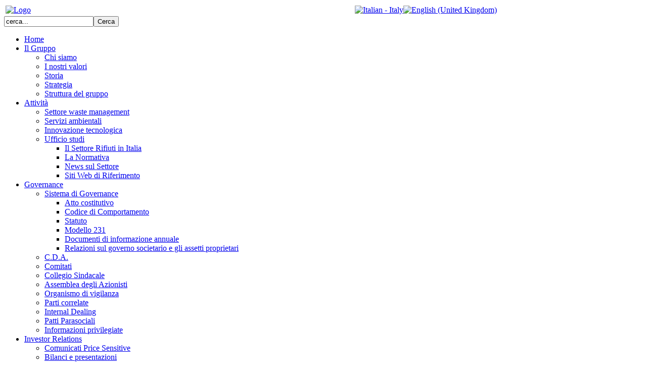

--- FILE ---
content_type: text/html; charset=utf-8
request_url: http://www.gruppobiancamano.it/index.php?option=com_content&view=article&id=145&Itemid=270&lang=it
body_size: 35253
content:






<!DOCTYPE html PUBLIC "-//W3C//DTD XHTML 1.0 Transitional//EN" "http://www.w3.org/TR/xhtml1/DTD/xhtml1-transitional.dtd">



<html xmlns="http://www.w3.org/1999/xhtml" xml:lang="it-it" lang="it-it" dir="ltr" >



<head>

<meta http-equiv="X-UA-Compatible" content="IE=9">

























































	  <meta http-equiv="content-type" content="text/html; charset=utf-8" />
  <meta name="robots" content="index, follow" />
  <meta name="keywords" content="Biancamano, aimeri, ponticelli, ambiente, raccolta differenziata, stoccaggio, smaltimento, rifiuti, servizi ambientale, waste, differenziata, vetro, carta, cartone, plastica, imballaggi, raccolta domiciliare, pulizia, svuotamento, farmaci scaduti, pile esauste, contenitori tossici, infiammabili,environment, rubbish collection, storage, garbage disposal, waste, glass, paper, plastic, boxes, cleaning, emptying, medicine, battery, toxic, flame" />
  <meta name="title" content="Avvisi 2009" />
  <meta name="author" content="Administrator" />
  <meta name="description" content="Biancamano S.p.A. è una Holding di partecipazioni nel campo dell'igiene ambientale che svolge la sua attività attraverso due società controllate: Aimeri Ambiente e Ponticelli.

Biancamano S.p.A. is a Holding company in the field of environmental hygiene which conducts its activities  through two subsidiaries: Aimeri Ambiente and  Ponticelli." />
  <meta name="generator" content="Joomla! 1.5 - Open Source Content Management" />
  <title>Avvisi 2009</title>
  <script type="text/javascript" src="/media/system/js/mootools.js"></script>
  <script type="text/javascript" src="/media/system/js/caption.js"></script>








	
<link rel="shortcut icon" href="/images/favicon.ico" />
<link rel="stylesheet" href="/templates/system/css/system.css" type="text/css" />
<link rel="stylesheet" href="/templates/system/css/general.css" type="text/css" />
<link href="/templates/gk_finance_com/css/template_css.css" rel="stylesheet" media="all"  type="text/css" />
<link href="/templates/gk_finance_com/css/suckerfish.css" rel="stylesheet" media="all" type="text/css" />
<link href="/templates/gk_finance_com/css/joomla_classes.css" rel="stylesheet" media="all" type="text/css" />
<link href="/templates/gk_finance_com/css/typography.css" rel="stylesheet" media="all" type="text/css" />
<link href="/templates/gk_finance_com/css/gk_stuff.css" rel="stylesheet" media="all" type="text/css" />
<link href="/templates/gk_finance_com/css/style5.css" rel="stylesheet" media="all" type="text/css" />
<!--[if IE 6]><link href="/templates/gk_finance_com/css/ie6_css.css" rel="stylesheet" type="text/css" /><![endif]-->
<!--[if IE 7]><link href="/templates/gk_finance_com/css/ie7_css.css" rel="stylesheet" type="text/css" /><![endif]-->
<script type="text/javascript">$template_path = '/templates/gk_finance_com';</script>
<script type="text/javascript" src="/templates/gk_finance_com/lib/scripts/template_scripts.js"></script>
<script type="text/javascript" src="/templates/gk_finance_com/lib/scripts/menu.php?width=1&amp;height=1&amp;opacity=1&amp;animation=1&amp;speed=180"></script>
<!-- cookies -->
<script type="text/javascript" src="/templates/gk_finance_com/lib/scripts/jquery.min.js"></script>
<script type="text/javascript" src="/templates/gk_finance_com/lib/scripts/jquery.cookiesdirective.js"></script>
<!-- fine cookies -->










  



<script  language="javascript">



function closeObject(someID)



{



document.getElementById("affari1").style.visibility = 'visible';



document.getElementById("affari1").style.display='inline';











document.getElementById("affari2").style.visibility = 'visible';



document.getElementById("affari2").style.display='inline';











document.getElementById("affari3").style.visibility = 'hidden';







document.getElementById("affari3").style.display='none';







}







function closeObject1(someID)



{



document.getElementById("affari1").style.visibility = 'hidden';



document.getElementById("affari1").style.display='none';











document.getElementById("affari2").style.visibility = 'hidden';



document.getElementById("affari2").style.display='none';











document.getElementById("affari3").style.visibility = 'visible';



document.getElementById("affari3").style.display='inline';











}



</script>



<style>
.jd_footer { display:none;}
</style>











































</head>



<body>



	



	<div id="top">



		<div id="highlights">



			<div class="wrapper_centered">



				<div id="highlight">



					



				</div>



			



				


				



				


			</div>



		</div>



		



		<div id="top_content" class="wrapper_centered">



			



			<a style="height:63px;" id="logo" href="./">



				


<table bgcolor="#FFFFFF" width="978"><tr><td  align="left">



				<img src="/templates/gk_finance_com/images/style5/logo.png" alt="Logo" /></td><td align="right">



 <div id="jflanguageselection"><div class="rawimages"><span id="active_language"><a href="http://www.gruppobiancamano.it/index.php?lang=it"><img src="components/com_joomfish/images/flags/it.gif" alt="Italian - Italy" title="Italian - Italy" /></a></span><span><a href="http://www.gruppobiancamano.it/index.php?lang=en"><img src="components/com_joomfish/images/flags/en.gif" alt="English (United Kingdom)" title="English (United Kingdom)" /></a></span></div></div><!--JoomFish V2.1.7 (Dafad)-->



<!-- &copy; 2003-2011 Think Network, released under the GPL. -->



<!-- More information: at http://www.joomfish.net -->



			</div>



		</div>



</td></tr></table>



				


			</a>



			



			


			<div id="search">



				<form action="index.php?searchword=cerca...&amp;ordering=&amp;searchphrase=all&amp;option=com_search" method="post">
	<div class="search">
		<input name="searchword" id="mod_search_searchword" maxlength="20" alt="Cerca" class="inputbox" type="text" size="20" value="cerca..."  onblur="if(this.value=='') this.value='cerca...';" onfocus="if(this.value=='cerca...') this.value='';" /><input type="submit" value="Cerca" class="button" onclick="this.form.searchword.focus();"/>	</div>
	<input type="hidden" name="task"   value="search" />
	<input type="hidden" name="option" value="com_search" />
</form>



			</div>



			


			



			<div id="userarea">



					



			</div>



			



			


			



			<div id="menu_wrapper" class="wrapper_centered clearfix">



				<div id="menu">



					<div id="horiz-menu">



                                                    



						<ul class="menu"><li class="level1"><a href="http://www.gruppobiancamano.it/" class="level1 topdaddy"><span>Home</span></a></li><li class="level1 topli"><a href="#" class="level1 topli topdaddy"><span>Il Gruppo</span></a><ul><li><a href="/index.php?option=com_content&amp;view=article&amp;id=79&amp;Itemid=34&amp;lang=it"><span>Chi siamo</span></a></li><li><a href="/index.php?option=com_content&amp;view=article&amp;id=80&amp;Itemid=54&amp;lang=it"><span>I nostri valori</span></a></li><li><a href="/index.php?option=com_content&amp;view=article&amp;id=81&amp;Itemid=55&amp;lang=it"><span>Storia</span></a></li><li><a href="/index.php?option=com_content&amp;view=article&amp;id=82&amp;Itemid=56&amp;lang=it"><span>Strategia</span></a></li><li><a href="/index.php?option=com_content&amp;view=article&amp;id=83&amp;Itemid=57&amp;lang=it"><span>Struttura del gruppo</span></a></li></ul></li><li class="level1 topli"><a href="#" class="level1 topli topdaddy"><span>Attività</span></a><ul><li><a href="/index.php?option=com_content&amp;view=article&amp;id=84&amp;Itemid=71&amp;lang=it"><span>Settore waste management</span></a></li><li><a href="/index.php?option=com_content&amp;view=article&amp;id=85&amp;Itemid=72&amp;lang=it"><span>Servizi ambientali</span></a></li><li><a href="/index.php?option=com_content&amp;view=article&amp;id=86&amp;Itemid=73&amp;lang=it"><span>Innovazione tecnologica</span></a></li><li><a href="/index.php?option=com_content&amp;view=article&amp;id=89&amp;Itemid=110&amp;lang=it"><span>Ufficio studi</span></a><ul><li><a href="/index.php?option=com_content&amp;view=article&amp;id=89&amp;Itemid=110&amp;lang=it"><span>Il Settore Rifiuti in Italia</span></a></li><li><a href="/index.php?option=com_content&amp;view=article&amp;id=90&amp;Itemid=111&amp;lang=it"><span>La Normativa</span></a></li><li><a href="/index.php?option=com_content&amp;view=article&amp;id=91&amp;Itemid=112&amp;lang=it"><span>News sul Settore</span></a></li><li><a href="/index.php?option=com_content&amp;view=article&amp;id=92&amp;Itemid=113&amp;lang=it"><span>Siti Web di Riferimento</span></a></li></ul></li></ul></li><li class="level1 topli"><a href="#" class="level1 topli topdaddy"><span>Governance</span></a><ul><li><a href="/index.php?option=com_content&amp;view=article&amp;id=262&amp;Itemid=79&amp;lang=it"><span>Sistema di Governance</span></a><ul><li><a href="http://www.gruppobiancamano.it/images/stories/biancamano_IT/governance/atto_costitutivo.pdf" target="_blank"><span>Atto costitutivo</span></a></li><li><a href="http://www.gruppobiancamano.it/images/stories/biancamano_IT/governance/documenti/codice di comportamento di_gruppo.pdf" target="_blank"><span>Codice di Comportamento</span></a></li><li><a href="/index.php?option=com_content&amp;view=article&amp;id=246&amp;Itemid=339&amp;lang=it"><span>Statuto</span></a></li><li><a href="http://www.gruppobiancamano.it/images/stories/biancamano_IT/governance/Modello231/Modello231BCM-ParteGenerale.pdf" target="_blank"><span>Modello 231</span></a></li><li><a href="/index.php?option=com_content&amp;view=article&amp;id=217&amp;Itemid=340&amp;lang=it"><span>Documenti di informazione annuale</span></a></li><li><a href="/index.php?option=com_content&amp;view=article&amp;id=249&amp;Itemid=352&amp;lang=it"><span>Relazioni sul governo societario e gli assetti proprietari</span></a></li></ul></li><li><a href="/index.php?option=com_content&amp;view=article&amp;id=262&amp;Itemid=80&amp;lang=it"><span>C.D.A.</span></a></li><li><a href="/index.php?option=com_content&amp;view=article&amp;id=95&amp;Itemid=81&amp;lang=it"><span>Comitati</span></a></li><li><a href="/index.php?option=com_content&amp;view=article&amp;id=264&amp;Itemid=82&amp;lang=it"><span>Collegio Sindacale</span></a></li><li><a href="/index.php?option=com_content&amp;view=article&amp;id=385&amp;Itemid=121&amp;lang=it"><span>Assemblea degli Azionisti</span></a></li><li><a href="/index.php?option=com_content&amp;view=article&amp;id=261&amp;Itemid=335&amp;lang=it"><span>Organismo di vigilanza</span></a></li><li><a href="/index.php?option=com_content&amp;view=article&amp;id=98&amp;Itemid=83&amp;lang=it"><span>Parti correlate</span></a></li><li><a href="/index.php?option=com_content&amp;view=article&amp;id=223&amp;Itemid=84&amp;lang=it"><span>Internal Dealing</span></a></li><li><a href="/index.php?option=com_content&amp;view=article&amp;id=351&amp;Itemid=403&amp;lang=it"><span>Patti Parasociali</span></a></li><li><a href="/index.php?option=com_content&amp;view=article&amp;id=364&amp;Itemid=422&amp;lang=it"><span>Informazioni privilegiate</span></a></li></ul></li><li class="level1 topli"><a href="#" class="level1 topli topdaddy"><span>Investor Relations</span></a><ul><li><a href="/index.php?option=com_content&amp;view=article&amp;id=386&amp;Itemid=118&amp;lang=it"><span>Comunicati Price Sensitive</span></a></li><li><a href="/index.php?option=com_content&amp;view=article&amp;id=376&amp;Itemid=119&amp;lang=it"><span>Bilanci e presentazioni</span></a></li><li><a href="/index.php?option=com_content&amp;view=article&amp;id=377&amp;Itemid=120&amp;lang=it"><span>Avvisi</span></a></li><li><a href="#"><span>Studi Societari</span></a><ul><li><a href="/index.php?option=com_content&amp;view=article&amp;id=313&amp;Itemid=126&amp;lang=it"><span>Studi Societari</span></a></li><li><a href="/index.php?option=com_content&amp;view=article&amp;id=114&amp;Itemid=214&amp;lang=it"><span>Analisti</span></a></li></ul></li><li><a href="/index.php?option=com_content&amp;view=article&amp;id=111&amp;Itemid=127&amp;lang=it"><span>IPO</span></a></li><li><a href="/index.php?option=com_content&amp;view=article&amp;id=384&amp;Itemid=439&amp;lang=it"><span>Azionariato</span></a></li></ul></li><li class="level1 topli"><a href="#" class="level1 topli topdaddy"><span>Responsabilità Sociale</span></a><ul><li><a href="/index.php?option=com_content&amp;view=article&amp;id=121&amp;Itemid=76&amp;lang=it"><span>Politica Ambientale</span></a></li><li><a href="/index.php?option=com_content&amp;view=article&amp;id=295&amp;Itemid=386&amp;lang=it"><span>Bilancio Sociale</span></a></li></ul></li><li class="level1 topli"><a href="#" class="level1 topli topdaddy"><span>Contatti</span></a><ul><li><a href="/index.php?option=com_content&amp;view=article&amp;id=381&amp;Itemid=96&amp;lang=it"><span>Informazioni</span></a></li></ul></li><li class="level1 topli"><a href="#" class="level1 topli topdaddy"><span>Amministrazione Straordinaria</span></a><ul><li><a href="/index.php?option=com_content&amp;view=article&amp;id=388&amp;Itemid=443&amp;lang=it"><span>Premessa</span></a></li><li><a><span>Avviso ai Creditori</span></a><ul><li><a href="/index.php?option=com_content&amp;view=article&amp;id=421&amp;Itemid=475&amp;lang=it"><span>Scadenza Termini domande tardive</span></a></li><li><a href="/index.php?option=com_content&amp;view=article&amp;id=420&amp;Itemid=474&amp;lang=it"><span>Verb. esame e formazione stato passivo ud 17.06.2025</span></a></li><li><a href="/index.php?option=com_content&amp;view=article&amp;id=419&amp;Itemid=473&amp;lang=it"><span>Stato Passivo Esecutivi tempestive e rivendiche</span></a></li><li><a href="/index.php?option=com_content&amp;view=article&amp;id=418&amp;Itemid=472&amp;lang=it"><span>Decr. fissazione trattazione udienza accertamento stato pass. domande tardive – 17.06.2025 h 10.15</span></a></li><li><a href="/index.php?option=com_content&amp;view=article&amp;id=415&amp;Itemid=471&amp;lang=it"><span>Stato passivo esecutivo con correzione errore materiale</span></a></li><li><a href="/index.php?option=com_content&amp;view=article&amp;id=414&amp;Itemid=470&amp;lang=it"><span>Verbale di esame e di formazione stato passivo tardive del 16.10.2023</span></a></li><li><a href="/index.php?option=com_content&amp;view=article&amp;id=412&amp;Itemid=468&amp;lang=it"><span>Verbale di esame e formazione dello stato passivo crediti e rivendiche tempestive</span></a></li><li><a href="/index.php?option=com_content&amp;view=article&amp;id=411&amp;Itemid=467&amp;lang=it"><span>Verbale di esame e di formazione dello stato passivo  del 08.03.2023</span></a></li><li><a href="/index.php?option=com_content&amp;view=article&amp;id=409&amp;Itemid=465&amp;lang=it"><span>Dec. rinvio udienza creditori temp. dal 7/11 al 8 marzo 23</span></a></li><li><a href="/index.php?option=com_content&amp;view=article&amp;id=408&amp;Itemid=464&amp;lang=it"><span>Decreto rinvio udienza creditori tempestivi al 8 marzo 2023</span></a></li><li><a href="/index.php?option=com_content&amp;view=article&amp;id=407&amp;Itemid=463&amp;lang=it"><span>Decreto rinvio udienza di verifica creditori tempestivi del 21 settembre 2022 al 21 novembre 2022</span></a></li><li><a href="/index.php?option=com_content&amp;view=article&amp;id=406&amp;Itemid=462&amp;lang=it"><span>Decreto rinvio udienza di verifica domande di rivendica tempestive del 6 luglio 2022 al 7 novembre 2022</span></a></li><li><a href="/index.php?option=com_content&amp;view=article&amp;id=404&amp;Itemid=460&amp;lang=it"><span>Decreto rinvio udienza di verifica creditori tempestivi del 9 maggio 2022</span></a></li><li><a href="/index.php?option=com_content&amp;view=article&amp;id=403&amp;Itemid=459&amp;lang=it"><span>Udienza del 09 marzo 2022</span></a></li><li><a href="http://www.gruppobiancamano.it/images/stories/biancamano_IT/investor_relations/avvisi/Decreto_GD_rinvio_udienza_rivendiche_e_modalita.pdf"><span>Comunicazione ai creditori 31 gennaio 2022</span></a></li><li><a href="/index.php?option=com_content&amp;view=article&amp;id=402&amp;Itemid=457&amp;lang=it"><span>Stipula contratto definitivo di cessione</span></a></li><li><a href="/index.php?option=com_content&amp;view=article&amp;id=401&amp;Itemid=456&amp;lang=it"><span>Cessione dei Complessi Aziendali</span></a></li><li><a href="/index.php?option=com_content&amp;view=article&amp;id=400&amp;Itemid=455&amp;lang=it"><span>Rinvio seconda udienza di verifica stato passivo</span></a></li><li><a href="/index.php?option=com_content&amp;view=article&amp;id=398&amp;Itemid=453&amp;lang=it"><span>Udienza del 6 ottobre 2021</span></a></li><li><a href="/index.php?option=com_content&amp;view=article&amp;id=399&amp;Itemid=454&amp;lang=it"><span>Aggiudicazione dei complessi aziendali</span></a></li><li><a href="/index.php?option=com_content&amp;view=article&amp;id=397&amp;Itemid=452&amp;lang=it"><span>Decreto Frazionamento Udienza</span></a></li><li><a href="/index.php?option=com_content&amp;view=article&amp;id=394&amp;Itemid=450&amp;lang=it"><span>Comunicazione ai creditori 10 Maggio 2021</span></a></li><li><a href="/index.php?option=com_content&amp;view=article&amp;id=395&amp;Itemid=451&amp;lang=it"><span>Modelli domanda di ammissione al passivo</span></a></li></ul></li><li><a href="/index.php?option=com_content&amp;view=article&amp;id=389&amp;Itemid=444&amp;lang=it"><span>Info e Contatti</span></a></li><li><a href="/index.php?option=com_content&amp;view=article&amp;id=390&amp;Itemid=445&amp;lang=it"><span>Incarichi Professionali</span></a></li><li><a href="/index.php?option=com_content&amp;view=article&amp;id=387&amp;Itemid=448&amp;lang=it"><span>Documenti</span></a></li><li><a href="/index.php?option=com_content&amp;view=article&amp;id=393&amp;Itemid=449&amp;lang=it"><span>Procedura di cessione</span></a></li><li><a href="/index.php?option=com_content&amp;view=article&amp;id=405&amp;Itemid=461&amp;lang=it"><span>Programma e Relazione</span></a></li><li><a href="/index.php?option=com_content&amp;view=article&amp;id=410&amp;Itemid=466&amp;lang=it"><span>Relazioni</span></a></li></ul></li></ul>					</div>



				</div>



			</div>



			



		</div>



		



		<div id="popups_container" class="clearfix">



			


			



			


			


		</div>



	</div>







		<div id="main_content" class="wrapper_centered">



		


		<div id="left" class="column" style="width: 230px;margin-right:8px;">



					<div class="moduletable">
							<h3><span>Avvisi </span></h3>
			   			<div class="moduletable_content">
				<ul class="menu"><li class="level1"><a href="/index.php?option=com_content&amp;view=article&amp;id=377&amp;Itemid=430&amp;lang=it" class="level1 topdaddy"><span>2020</span></a></li><li class="level1"><a href="/index.php?option=com_content&amp;view=article&amp;id=367&amp;Itemid=426&amp;lang=it" class="level1 topdaddy"><span>2019</span></a></li><li class="level1"><a href="/index.php?option=com_content&amp;view=article&amp;id=362&amp;Itemid=416&amp;lang=it" class="level1 topdaddy"><span>2018</span></a></li><li class="level1"><a href="/index.php?option=com_content&amp;view=article&amp;id=357&amp;Itemid=409&amp;lang=it" class="level1 topdaddy"><span>2017</span></a></li><li class="level1"><a href="/index.php?option=com_content&amp;view=article&amp;id=355&amp;Itemid=407&amp;lang=it" class="level1 topdaddy"><span>2016</span></a></li><li class="level1"><a href="/index.php?option=com_content&amp;view=article&amp;id=338&amp;Itemid=396&amp;lang=it" class="level1 topdaddy"><span>2015</span></a></li><li class="level1"><a href="/index.php?option=com_content&amp;view=article&amp;id=311&amp;Itemid=388&amp;lang=it" class="level1 topdaddy"><span>2014</span></a></li><li class="level1"><a href="/index.php?option=com_content&amp;view=article&amp;id=280&amp;Itemid=374&amp;lang=it" class="level1 topdaddy"><span>2013</span></a></li><li class="level1"><a href="/index.php?option=com_content&amp;view=article&amp;id=255&amp;Itemid=322&amp;lang=it" class="level1 topdaddy"><span>2012</span></a></li><li class="level1"><a href="/index.php?option=com_content&amp;view=article&amp;id=179&amp;Itemid=321&amp;lang=it" class="level1 topdaddy"><span>2011</span></a></li><li class="level1"><a href="/index.php?option=com_content&amp;view=article&amp;id=109&amp;Itemid=271&amp;lang=it" class="level1 topdaddy"><span>2010</span></a></li><li class="level1 active current"><a href="/index.php?option=com_content&amp;view=article&amp;id=145&amp;Itemid=270&amp;lang=it" class="level1 topdaddy active"><span>2009</span></a></li><li class="level1"><a href="/index.php?option=com_content&amp;view=article&amp;id=146&amp;Itemid=273&amp;lang=it" class="level1 topdaddy"><span>2008</span></a></li><li class="level1"><a href="/index.php?option=com_content&amp;view=article&amp;id=147&amp;Itemid=274&amp;lang=it" class="level1 topdaddy"><span>2007</span></a></li></ul>			</div>
		</div>
	



		</div>



		 



		



			







		 



		



		<div id="content_column" style="width:738px;">		



			


		



			<div id="content" class="clearfix"> 				



				



				<div id="component" style="width: 738px;">			



					


					                



					 











 















































  



					                



							 		



					<div id="mainbody" class="clearfix">



						


					



						<div id="mainbody_content" style="width:714px;">



						


							
<table class="contentpaneopen">
<tr>
		<td class="contentheading" width="100%">
					Avvisi 2009			</td>
				
		
					</tr>
</table>

<table class="contentpaneopen">



<tr>
<td valign="top">
<table border="0" style="width: 710px"><tbody><tr><td width="130"><strong>Data</strong></td><td width="500"><strong>Descrizione</strong></td><td><strong>Documenti</strong></td><td>&nbsp;</td></tr><tr><td><div>13/11/2009 09:30</div></td><td>Avviso deposito resoconto intermedio di gestione al 30 Settembre 2009</td><td><div style="text-align: center"><a href="images/stories/biancamano_IT/investor_relations/avvisi/2009/20091113.pdf" target="_blank"><img border="0" src="images/stories/icon_pdf.png" /></a></div></td><td>&nbsp;</td></tr><tr><td><div>21/10/2009 11:34</div></td><td>CONVOCAZIONE CONSIGLIO DI AMMINISTRAZIONE</td><td><div style="text-align: center"><img border="0" src="images/stories/icon_pdf.png" /></div></td><td>&nbsp;</td></tr><tr><td><div>30/09/2009 15:25</div></td><td>Deposito documento informativo ex Art. 71 del regolamento emittenti</td><td><div style="text-align: center"><a href="images/stories/biancamano_IT/investor_relations/avvisi/2009/20090930 avviso documento inf. ex art. 71 RE - definitivo_20110202_114635.pdf" target="_blank"><img border="0" src="images/stories/icon_pdf.png" /></a></div></td><td>&nbsp;</td></tr><tr><td><div>27/08/2009 12:05</div></td><td>Avviso deposito semestrale al 30 Giugno 2009</td><td><div style="text-align: center"><a href="images/stories/biancamano_IT/investor_relations/avvisi/2009/20090827 avviso deposito semestrale al 30.06.09 - definitivo_20110202_115111.pdf" target="_blank"><img border="0" src="images/stories/icon_pdf.png" /></a></div></td><td>&nbsp;</td></tr><tr><td><div>12/08/2009 00:00<span style="display: none">&nbsp;</span></div></td><td>Convocazione Consiglio di Amministrazione<span style="display: none">&nbsp;</span></td><td><div style="text-align: center"><a href="images/stories/biancamano_IT/investor_relations/avvisi/2009/20090812 convocazione CdA approvazione semestrale al 30 06 09 - definitivo_20110202_115323.pdf" target="_blank"><span style="display: none">&nbsp;</span><img border="0" src="images/stories/icon_pdf.png" /></a></div></td><td>&nbsp;</td></tr><tr><td>06/05/2009 00:00</td><td>Convocazione Consiglio di Amministrazione</td><td style="text-align: center"><span style="display: none">&nbsp;</span><a href="images/stories/biancamano_IT/investor_relations/avvisi/2009/20090506_def.pdf" target="_blank"><img border="0" src="images/stories/icon_pdf.png" /></a></td><td>&nbsp;</td></tr><tr><td><div>30/04/2009 00:00</div></td><td>Avviso deposito Bilancio 2008</td><td><div style="text-align: center"><img border="0" src="images/stories/icon_pdf.png" /></div></td><td>&nbsp;</td></tr><tr><td><div>27/03/2009 00:00</div></td><td>Convocazione di assemblea</td><td><div style="text-align: center"><img border="0" src="images/stories/icon_pdf.png" /></div></td><td>&nbsp;</td></tr></tbody></table><p>&nbsp;</p></td>
</tr>

<tr>
	<td class="modifydate">
		Ultimo aggiornamento Venerdì 02 Marzo 2012 12:14	</td>
</tr>
</table>
<span class="article_separator">&nbsp;</span>




						


						</div>



						



						


		     		</div>



					


		          



					


					                        



					      



				</div>



			</div>



			


		</div>



	</div>



		



	


	<div id="bottom" class="clearfix wrapper_centered">



		


		<div class="us_width-20 us_width">



					<div class="moduletable">
			   			<div class="moduletable_content">
				<table border="0"><tbody><tr><td><span style="font-size: small;"><span style="color: rgb(142, 198, 22);"><strong>Biancamano SpA</strong>&nbsp;&nbsp;&nbsp;&nbsp;&nbsp;</span></span>&nbsp;&nbsp;&nbsp;</td></tr><tr><td><p>P.IVA IT01362020081<br />
REA: 1821458<br />
<a href="mailto:biancamanospa@legalmail.it">biancamanospa@legalmail.it</a><br />
<br />
<a href="index.php?option=com_xmap&amp;sitemap=1&amp;Itemid=296&amp;lang=it">Mappa del sito</a><br />
<br />
<a href="index.php?option=com_content&amp;view=article&amp;id=270&amp;Itemid=373&amp;lang=it">Informativa sulla privacy</a></p></td></tr></tbody></table>			</div>
		</div>
	



		</div>



		


		


		<div class="us_width-20 us_width">



					<div class="moduletable">
			   			<div class="moduletable_content">
				<ul class="menu"><li class="level1 topli"><span class="separator"><span>Il Gruppo</span></span></li><li class="level1"><a href="/index.php?option=com_content&amp;view=article&amp;id=79&amp;Itemid=254&amp;lang=it" class="level1 topdaddy"><span>Chi siamo</span></a></li><li class="level1"><a href="/index.php?option=com_content&amp;view=article&amp;id=80&amp;Itemid=255&amp;lang=it" class="level1 topdaddy"><span>I nostri valori</span></a></li><li class="level1"><a href="/index.php?option=com_content&amp;view=article&amp;id=81&amp;Itemid=256&amp;lang=it" class="level1 topdaddy"><span>Storia</span></a></li><li class="level1"><a href="/index.php?option=com_content&amp;view=article&amp;id=82&amp;Itemid=257&amp;lang=it" class="level1 topdaddy"><span>Strategia</span></a></li><li class="level1"><a href="/index.php?option=com_content&amp;view=article&amp;id=83&amp;Itemid=258&amp;lang=it" class="level1 topdaddy"><span>Struttura del gruppo</span></a></li><li class="level1"><a href="/index.php?option=com_content&amp;view=article&amp;id=380&amp;Itemid=432&amp;lang=it" class="level1 topdaddy"><span>Organigramma</span></a></li></ul>			</div>
		</div>
	



		</div>



		


		


		<div class="us_width-20 us_width">



					<div class="moduletable">
			   			<div class="moduletable_content">
				<ul class="menu"><li class="level1"><span class="separator"><span>Attività</span></span></li><li class="level1"><a href="/index.php?option=com_content&amp;view=article&amp;id=84&amp;Itemid=259&amp;lang=it" class="level1 topdaddy"><span>Settore waste management</span></a></li><li class="level1"><a href="/index.php?option=com_content&amp;view=article&amp;id=85&amp;Itemid=260&amp;lang=it" class="level1 topdaddy"><span>Servizi ambientali</span></a></li><li class="level1"><a href="/index.php?option=com_content&amp;view=article&amp;id=86&amp;Itemid=261&amp;lang=it" class="level1 topdaddy"><span>Innovazione tecnologica</span></a></li><li class="level1"><a href="/index.php?option=com_content&amp;view=article&amp;id=89&amp;Itemid=110&amp;lang=it" class="level1 topdaddy"><span>Ufficio studi</span></a></li></ul>			</div>
		</div>
	



		</div>



		


		


		<div class="us_width-20 us_width">



					<div class="moduletable">
			   			<div class="moduletable_content">
				<ul class="menu"><li class="level1 topli"><span class="separator"><span>Governance</span></span></li><li class="level1"><a href="/index.php?option=com_content&amp;view=article&amp;id=93&amp;Itemid=79&amp;lang=it" class="level1 topdaddy"><span>Sistema di Governance</span></a></li><li class="level1"><a href="/index.php?option=com_content&amp;view=article&amp;id=95&amp;Itemid=81&amp;lang=it" class="level1 topdaddy"><span>Comitati</span></a></li><li class="level1"><a href="/index.php?option=com_content&amp;view=article&amp;id=96&amp;Itemid=82&amp;lang=it" class="level1 topdaddy"><span>Collegio Sindacale</span></a></li><li class="level1"><a href="/index.php?option=com_content&amp;view=article&amp;id=365&amp;Itemid=150&amp;lang=it" class="level1 topdaddy"><span>Assemblea degli Azionisti</span></a></li><li class="level1"><a href="/index.php?option=com_content&amp;view=article&amp;id=98&amp;Itemid=83&amp;lang=it" class="level1 topdaddy"><span>Parti Correlate</span></a></li><li class="level1"><a href="/index.php?option=com_content&amp;view=article&amp;id=223&amp;Itemid=84&amp;lang=it" class="level1 topdaddy"><span>Internal Dealing</span></a></li><li class="level1"><a href="/index.php?option=com_content&amp;view=article&amp;id=351&amp;Itemid=404&amp;lang=it" class="level1 topdaddy"><span>Patti Parasociali</span></a></li><li class="level1"><a href="/index.php?option=com_content&amp;view=article&amp;id=364&amp;Itemid=421&amp;lang=it" class="level1 topdaddy"><span>Informazioni privilegiate</span></a></li></ul>			</div>
		</div>
	



		</div>



		


		


		<div class="us_width-20 us_width">



					<div class="moduletable">
			   			<div class="moduletable_content">
				<ul class="menu"><li class="level1"><span class="separator"><span>Investor Relations</span></span></li><li class="level1"><a href="/index.php?option=com_content&amp;view=article&amp;id=77&amp;Itemid=115&amp;lang=it" class="level1 topdaddy"><span>IR Home</span></a></li><li class="level1"><a href="/index.php?option=com_content&amp;view=article&amp;id=103&amp;Itemid=213&amp;lang=it" class="level1 topdaddy"><span>Azionisti</span></a></li><li class="level1"><a href="/index.php?option=com_content&amp;view=article&amp;id=105&amp;Itemid=116&amp;lang=it" class="level1 topdaddy"><span>Strategia</span></a></li><li class="level1"><a href="/index.php?option=com_content&amp;view=article&amp;id=106&amp;Itemid=117&amp;lang=it" class="level1 topdaddy"><span>Eventi Societari</span></a></li><li class="level1"><a href="/index.php?option=com_content&amp;view=article&amp;id=363&amp;Itemid=154&amp;lang=it" class="level1 topdaddy"><span>Comunicati Price Sensitive</span></a></li><li class="level1"><a href="/index.php?option=com_content&amp;view=article&amp;id=339&amp;Itemid=155&amp;lang=it" class="level1 topdaddy"><span>Bilanci e Presentazioni</span></a></li></ul>			</div>
		</div>
	



		</div>



				



	</div>



	


						



	<div id="footer" class="clearfix">



		
		<div id="footer_menu">
		
	</div>
	 		<!-- Copyright Information -->	
	<div id="informations"><table>
<tr><td style="text-align:right;">
<a href="https://www.facebook.com/pages/Gruppo-Biancamano/143211412555914" target="_blank"><img src="images/stories/facebook-logo.png" /></a>     <a href="http://www.youtube.com/user/GruppoBiancamano?feature=watch" target="_blank"><img src="images/stories/youtube-logo.png" /></a></td></tr><tr><td style="text-align:right;">Powered by: Gruppo Biancamano</td></tr></table></div>


	</div>



		



	


	<!--[if IE 6]>



	<div id="ie6">



		
<div>
	<h2>Your are currently browsing this site with Internet Explorer 6 (IE6).</h2>

	<h3>Your current web browser must be updated to version 7 of Internet Explorer (IE7) to take advantage of all of template's capabilities. </h3>

	<b>Why should I upgrade to Internet Explorer 7?</b> Microsoft has redesigned Internet Explorer from the ground up, with better security, new capabilities, and a whole new interface. Many changes resulted from the feedback of millions of users who tested prerelease versions of the new browser.

	The most compelling reason to upgrade is the improved security. The Internet of today is not the Internet of five years ago. There are dangers that simply didn't exist back in 2001, when Internet Explorer 6 was released to the world. Internet Explorer 7 makes surfing the web fundamentally safer by offering greater protection against viruses, spyware, and other online risks.

	<p>Get free downloads for Internet Explorer 7, including recommended updates as they become available. To download Internet Explorer 7 in the language of your choice, please visit the <a href="http://www.microsoft.com/windows/products/winfamily/ie/worldwide.mspx" title="Internet Explorer 7 worldwide page" target="_blank">Internet Explorer 7 worldwide page</a>.</p>
</div>


	</div>



	<![endif]-->



	


	

 <script type="text/javascript">



  var _gaq = _gaq || [];

  _gaq.push(['_setAccount', 'UA-29775663-1']);

  _gaq.push(['_trackPageview']);



  (function() {

    var ga = document.createElement('script'); ga.type = 'text/javascript'; ga.async = true;

    ga.src = ('https:' == document.location.protocol ? 'https://ssl' : 'http://www') + '.google-analytics.com/ga.js';

    var s = document.getElementsByTagName('script')[0]; s.parentNode.insertBefore(ga, s);

  })();



</script>

<script type="text/javascript">

  var _gaq = _gaq || [];
  _gaq.push(['_setAccount', 'UA-30795962-1']);
  _gaq.push(['_trackPageview']);

  (function() {
    var ga = document.createElement('script'); ga.type = 'text/javascript'; ga.async = true;
    ga.src = ('https:' == document.location.protocol ? 'https://ssl' : 'http://www') + '.google-analytics.com/ga.js';
    var s = document.getElementsByTagName('script')[0]; s.parentNode.insertBefore(ga, s);
  })();

</script>



</body>

<script type="text/javascript">
var $j = jQuery.noConflict();

// Usa jQuery con $j(...)
$j(document).ready(function(){ 
  $j.cookiesDirective({
            privacyPolicyUri: 'index.php?option=com_content&view=article&id=270&Itemid=373&lang=it'
        });  
});      


 
</script>

</html>